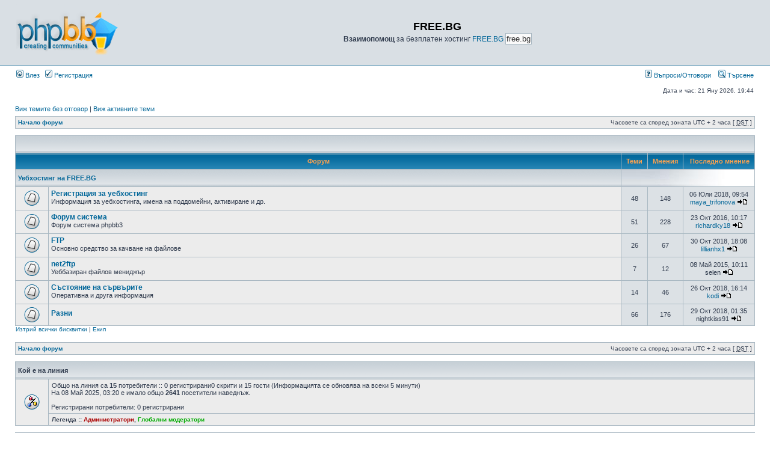

--- FILE ---
content_type: text/html; charset=UTF-8
request_url: https://free.bg/cgi-php/phpbb3/index.php?sid=01afe1cb69bb72d2ef8537c516de7802
body_size: 4833
content:
<!DOCTYPE html PUBLIC "-//W3C//DTD XHTML 1.0 Transitional//EN" "http://www.w3.org/TR/xhtml1/DTD/xhtml1-transitional.dtd">
<html xmlns="http://www.w3.org/1999/xhtml" dir="ltr" lang="bg" xml:lang="bg">
<head>

<meta http-equiv="content-type" content="text/html; charset=UTF-8" />
<meta http-equiv="content-language" content="bg" />
<meta http-equiv="content-style-type" content="text/css" />
<meta http-equiv="imagetoolbar" content="no" />
<meta name="resource-type" content="document" />
<meta name="distribution" content="global" />
<meta name="copyright" content="2000, 2002, 2005, 2007 phpBB Group" />
<meta name="keywords" content="" />
<meta name="description" content="" />
<meta http-equiv="X-UA-Compatible" content="IE=EmulateIE7" />
<title>FREE.BG &bull; Начало</title>

<link rel="stylesheet" href="./styles/subsilver2/theme/stylesheet.css" type="text/css" />

<script type="text/javascript">
// <![CDATA[

function popup(url, width, height, name)
{
	if (!name)
	{
		name = '_popup';
	}

	window.open(url.replace(/&amp;/g, '&'), name, 'height=' + height + ',resizable=yes,scrollbars=yes,width=' + width);
	return false;
}

function jumpto()
{
	var page = prompt('Номер на страница:', '');
	var per_page = '';
	var base_url = '';

	if (page !== null && !isNaN(page) && page == Math.floor(page) && page > 0)
	{
		if (base_url.indexOf('?') == -1)
		{
			document.location.href = base_url + '?start=' + ((page - 1) * per_page);
		}
		else
		{
			document.location.href = base_url.replace(/&amp;/g, '&') + '&start=' + ((page - 1) * per_page);
		}
	}
}

/**
* Find a member
*/
function find_username(url)
{
	popup(url, 760, 570, '_usersearch');
	return false;
}

/**
* Mark/unmark checklist
* id = ID of parent container, name = name prefix, state = state [true/false]
*/
function marklist(id, name, state)
{
	var parent = document.getElementById(id);
	if (!parent)
	{
		eval('parent = document.' + id);
	}

	if (!parent)
	{
		return;
	}

	var rb = parent.getElementsByTagName('input');
	
	for (var r = 0; r < rb.length; r++)
	{
		if (rb[r].name.substr(0, name.length) == name)
		{
			rb[r].checked = state;
		}
	}
}


// ]]>
</script>
</head>
<body class="ltr">

<a name="top"></a>

<div id="wrapheader">

	<div id="logodesc">
		<table width="100%" cellspacing="0">
		<tr>
			<td><a href="./index.php?sid=c25f9cdb262aacb02bf9f912e4acd5e4"><img src="./styles/subsilver2/imageset/site_logo.gif" width="170" height="94" alt="" title="" /></a></td>
			<td width="100%" align="center"><h1>FREE.BG</h1><span class="gen"><b>Взаимопомощ</b> за безплатен хостинг  <a href='http://free.bg/'>FREE.BG</a> <input type='button' value='free.bg' onclick='location.href=&quot;/&quot;' /></span></td>
		</tr>
		</table>
	</div>

	<div id="menubar">
		<table width="100%" cellspacing="0">
		<tr>
			<td class="genmed">
				<a href="./ucp.php?mode=login&amp;sid=c25f9cdb262aacb02bf9f912e4acd5e4"><img src="./styles/subsilver2/theme/images/icon_mini_login.gif" width="12" height="13" alt="*" /> Влез</a>&nbsp; &nbsp;<a href="./ucp.php?mode=register&amp;sid=c25f9cdb262aacb02bf9f912e4acd5e4"><img src="./styles/subsilver2/theme/images/icon_mini_register.gif" width="12" height="13" alt="*" /> Регистрация</a>
								</td>
			<td class="genmed" align="right">
				<a href="./faq.php?sid=c25f9cdb262aacb02bf9f912e4acd5e4"><img src="./styles/subsilver2/theme/images/icon_mini_faq.gif" width="12" height="13" alt="*" /> Въпроси/Отговори</a>
				&nbsp; &nbsp;<a href="./search.php?sid=c25f9cdb262aacb02bf9f912e4acd5e4"><img src="./styles/subsilver2/theme/images/icon_mini_search.gif" width="12" height="13" alt="*" /> Търсене</a>			</td>
		</tr>
		</table>
	</div>

	<div id="datebar">
		<table width="100%" cellspacing="0">
		<tr>
			<td class="gensmall"></td>
			<td class="gensmall" align="right">Дата и час: 21 Яну 2026, 19:44<br /></td>
		</tr>
		</table>
	</div>

</div>

<div id="wrapcentre">

		<p class="searchbar">
		<span style="float: left;"><a href="./search.php?search_id=unanswered&amp;sid=c25f9cdb262aacb02bf9f912e4acd5e4">Виж темите без отговор</a> | <a href="./search.php?search_id=active_topics&amp;sid=c25f9cdb262aacb02bf9f912e4acd5e4">Виж активните теми</a></span>
			</p>
	
	<br style="clear: both;" />

	<table class="tablebg" width="100%" cellspacing="1" cellpadding="0" style="margin-top: 5px;">
	<tr>
		<td class="row1">
			<p class="breadcrumbs"><a href="./index.php?sid=c25f9cdb262aacb02bf9f912e4acd5e4">Начало форум</a></p>
			<p class="datetime">Часовете са според зоната UTC + 2 часа [ <abbr title="Daylight Saving Time">DST</abbr> ]</p>
		</td>
	</tr>
	</table>
	<br /><table class="tablebg" cellspacing="1" width="100%">
<tr>
	<td class="cat" colspan="5" align="right">&nbsp;</td>
</tr>
<tr>
	<th colspan="2">&nbsp;Форум&nbsp;</th>
	<th width="50">&nbsp;Теми&nbsp;</th>
	<th width="50">&nbsp;Мнения&nbsp;</th>
	<th>&nbsp;&nbsp;Последно мнение&nbsp;</th>
</tr>
		<tr>
			<td class="cat" colspan="2"><h4><a href="./viewforum.php?f=1&amp;sid=c25f9cdb262aacb02bf9f912e4acd5e4">Уебхостинг на FREE.BG</a></h4></td>
			<td class="catdiv" colspan="3">&nbsp;</td>
		</tr>
			<tr>
			<td class="row1" width="50" align="center"><img src="./styles/subsilver2/imageset/forum_read.gif" width="46" height="25" alt="Няма нови мнения" title="Няма нови мнения" /></td>
			<td class="row1" width="100%">
								<a class="forumlink" href="./viewforum.php?f=6&amp;sid=c25f9cdb262aacb02bf9f912e4acd5e4">Регистрация за уебхостинг</a>
				<p class="forumdesc">Информация за уебхостинга, имена на поддомейни, активиране и др.</p>
							</td>
			<td class="row2" align="center"><p class="topicdetails">48</p></td>
			<td class="row2" align="center"><p class="topicdetails">148</p></td>
			<td class="row2" align="center" nowrap="nowrap">
									<p class="topicdetails">06 Юли 2018, 09:54</p>
					<p class="topicdetails"><a href="./memberlist.php?mode=viewprofile&amp;u=20836&amp;sid=c25f9cdb262aacb02bf9f912e4acd5e4">maya_trifonova</a>						<a href="./viewtopic.php?f=6&amp;p=14210&amp;sid=c25f9cdb262aacb02bf9f912e4acd5e4#p14210"><img src="./styles/subsilver2/imageset/icon_topic_latest.gif" width="18" height="9" alt="Преглежда последните мнения" title="Преглежда последните мнения" /></a>					</p>
							</td>
		</tr>
			<tr>
			<td class="row1" width="50" align="center"><img src="./styles/subsilver2/imageset/forum_read.gif" width="46" height="25" alt="Няма нови мнения" title="Няма нови мнения" /></td>
			<td class="row1" width="100%">
								<a class="forumlink" href="./viewforum.php?f=4&amp;sid=c25f9cdb262aacb02bf9f912e4acd5e4">Форум система</a>
				<p class="forumdesc">Форум система phpbb3</p>
							</td>
			<td class="row2" align="center"><p class="topicdetails">51</p></td>
			<td class="row2" align="center"><p class="topicdetails">228</p></td>
			<td class="row2" align="center" nowrap="nowrap">
									<p class="topicdetails">23 Окт 2016, 10:17</p>
					<p class="topicdetails"><a href="./memberlist.php?mode=viewprofile&amp;u=17896&amp;sid=c25f9cdb262aacb02bf9f912e4acd5e4">richardky18</a>						<a href="./viewtopic.php?f=4&amp;p=14191&amp;sid=c25f9cdb262aacb02bf9f912e4acd5e4#p14191"><img src="./styles/subsilver2/imageset/icon_topic_latest.gif" width="18" height="9" alt="Преглежда последните мнения" title="Преглежда последните мнения" /></a>					</p>
							</td>
		</tr>
			<tr>
			<td class="row1" width="50" align="center"><img src="./styles/subsilver2/imageset/forum_read.gif" width="46" height="25" alt="Няма нови мнения" title="Няма нови мнения" /></td>
			<td class="row1" width="100%">
								<a class="forumlink" href="./viewforum.php?f=2&amp;sid=c25f9cdb262aacb02bf9f912e4acd5e4">FTP</a>
				<p class="forumdesc">Основно средство за качване на файлове</p>
							</td>
			<td class="row2" align="center"><p class="topicdetails">26</p></td>
			<td class="row2" align="center"><p class="topicdetails">67</p></td>
			<td class="row2" align="center" nowrap="nowrap">
									<p class="topicdetails">30 Окт 2018, 18:08</p>
					<p class="topicdetails"><a href="./memberlist.php?mode=viewprofile&amp;u=21565&amp;sid=c25f9cdb262aacb02bf9f912e4acd5e4">lillianhx1</a>						<a href="./viewtopic.php?f=2&amp;p=14216&amp;sid=c25f9cdb262aacb02bf9f912e4acd5e4#p14216"><img src="./styles/subsilver2/imageset/icon_topic_latest.gif" width="18" height="9" alt="Преглежда последните мнения" title="Преглежда последните мнения" /></a>					</p>
							</td>
		</tr>
			<tr>
			<td class="row1" width="50" align="center"><img src="./styles/subsilver2/imageset/forum_read.gif" width="46" height="25" alt="Няма нови мнения" title="Няма нови мнения" /></td>
			<td class="row1" width="100%">
								<a class="forumlink" href="./viewforum.php?f=3&amp;sid=c25f9cdb262aacb02bf9f912e4acd5e4">net2ftp</a>
				<p class="forumdesc">Уеббазиран файлов мениджър</p>
							</td>
			<td class="row2" align="center"><p class="topicdetails">7</p></td>
			<td class="row2" align="center"><p class="topicdetails">12</p></td>
			<td class="row2" align="center" nowrap="nowrap">
									<p class="topicdetails">08 Май 2015, 10:11</p>
					<p class="topicdetails">selen						<a href="./viewtopic.php?f=3&amp;p=14141&amp;sid=c25f9cdb262aacb02bf9f912e4acd5e4#p14141"><img src="./styles/subsilver2/imageset/icon_topic_latest.gif" width="18" height="9" alt="Преглежда последните мнения" title="Преглежда последните мнения" /></a>					</p>
							</td>
		</tr>
			<tr>
			<td class="row1" width="50" align="center"><img src="./styles/subsilver2/imageset/forum_read.gif" width="46" height="25" alt="Няма нови мнения" title="Няма нови мнения" /></td>
			<td class="row1" width="100%">
								<a class="forumlink" href="./viewforum.php?f=7&amp;sid=c25f9cdb262aacb02bf9f912e4acd5e4">Състояние на сървърите</a>
				<p class="forumdesc">Оперативна и друга информация</p>
							</td>
			<td class="row2" align="center"><p class="topicdetails">14</p></td>
			<td class="row2" align="center"><p class="topicdetails">46</p></td>
			<td class="row2" align="center" nowrap="nowrap">
									<p class="topicdetails">26 Окт 2018, 16:14</p>
					<p class="topicdetails"><a href="./memberlist.php?mode=viewprofile&amp;u=21819&amp;sid=c25f9cdb262aacb02bf9f912e4acd5e4">kodi</a>						<a href="./viewtopic.php?f=7&amp;p=14217&amp;sid=c25f9cdb262aacb02bf9f912e4acd5e4#p14217"><img src="./styles/subsilver2/imageset/icon_topic_latest.gif" width="18" height="9" alt="Преглежда последните мнения" title="Преглежда последните мнения" /></a>					</p>
							</td>
		</tr>
			<tr>
			<td class="row1" width="50" align="center"><img src="./styles/subsilver2/imageset/forum_read.gif" width="46" height="25" alt="Няма нови мнения" title="Няма нови мнения" /></td>
			<td class="row1" width="100%">
								<a class="forumlink" href="./viewforum.php?f=5&amp;sid=c25f9cdb262aacb02bf9f912e4acd5e4">Разни</a>
				<p class="forumdesc"></p>
							</td>
			<td class="row2" align="center"><p class="topicdetails">66</p></td>
			<td class="row2" align="center"><p class="topicdetails">176</p></td>
			<td class="row2" align="center" nowrap="nowrap">
									<p class="topicdetails">29 Окт 2018, 01:35</p>
					<p class="topicdetails">nightkiss91						<a href="./viewtopic.php?f=5&amp;p=14214&amp;sid=c25f9cdb262aacb02bf9f912e4acd5e4#p14214"><img src="./styles/subsilver2/imageset/icon_topic_latest.gif" width="18" height="9" alt="Преглежда последните мнения" title="Преглежда последните мнения" /></a>					</p>
							</td>
		</tr>
	</table><span class="gensmall"><a href="./ucp.php?mode=delete_cookies&amp;sid=c25f9cdb262aacb02bf9f912e4acd5e4">Изтрий всички бисквитки</a> | <a href="./memberlist.php?mode=leaders&amp;sid=c25f9cdb262aacb02bf9f912e4acd5e4">Екип</a></span><br />

<br clear="all" />

<table class="tablebg" width="100%" cellspacing="1" cellpadding="0" style="margin-top: 5px;">
	<tr>
		<td class="row1">
			<p class="breadcrumbs"><a href="./index.php?sid=c25f9cdb262aacb02bf9f912e4acd5e4">Начало форум</a></p>
			<p class="datetime">Часовете са според зоната UTC + 2 часа [ <abbr title="Daylight Saving Time">DST</abbr> ]</p>
		</td>
	</tr>
	</table>	<br clear="all" />

	<table class="tablebg" width="100%" cellspacing="1">
	<tr>
		<td class="cat" colspan="2"><h4>Кой е на линия</h4></td>
	</tr>
	<tr>
			<td class="row1" rowspan="2" align="center" valign="middle"><img src="./styles/subsilver2/theme/images/whosonline.gif" alt="Кой е на линия" /></td>
			<td class="row1" width="100%"><span class="genmed">Общо на линия са <strong>15</strong> потребители :: 0 регистрирани0 скрити и 15 гости (Информацията се обновява на всеки 5 минути)<br />На 08 Май 2025, 03:20 е имало общо <strong>2641</strong> посетители наведнъж.<br /><br />Регистрирани потребители: 0 регистрирани</span></td>
	</tr>
			<tr>
			<td class="row1"><b class="gensmall">Легенда :: <a style="color:#AA0000" href="./memberlist.php?mode=group&amp;g=5&amp;sid=c25f9cdb262aacb02bf9f912e4acd5e4">Администратори</a>, <a style="color:#00AA00" href="./memberlist.php?mode=group&amp;g=4&amp;sid=c25f9cdb262aacb02bf9f912e4acd5e4">Глобални модератори</a></b></td>
		</tr>
		</table>
	<br clear="all" />

	<table class="tablebg" width="100%" cellspacing="1">
	<tr>
		<td class="cat" colspan="2"><h4>Рожденници</h4></td>
	</tr>
	<tr>
		<td class="row1" align="center" valign="middle"><img src="./styles/subsilver2/theme/images/whosonline.gif" alt="Рожденници" /></td>
		<td class="row1" width="100%"><p class="genmed">Никой не празнува рожденния си ден днес</p></td>
	</tr>
	</table>

<br clear="all" />

<table class="tablebg" width="100%" cellspacing="1">
<tr>
	<td class="cat" colspan="2"><h4>Статистика</h4></td>
</tr>
<tr>
	<td class="row1"><img src="./styles/subsilver2/theme/images/whosonline.gif" alt="Статистика" /></td>
	<td class="row1" width="100%" valign="middle"><p class="genmed">Общо мнения <strong>685</strong> | Общо теми <strong>216</strong> | Общо членове <strong>914</strong> | Най-нов <strong><a href="./memberlist.php?mode=viewprofile&amp;u=22144&amp;sid=c25f9cdb262aacb02bf9f912e4acd5e4">tanishava3</a></strong></p></td>
</tr>
</table>

	<br clear="all" />

	<form method="post" action="./ucp.php?mode=login&amp;sid=c25f9cdb262aacb02bf9f912e4acd5e4">

	<table class="tablebg" width="100%" cellspacing="1">
	<tr>
		<td class="cat"><h4><a href="./ucp.php?mode=login&amp;sid=c25f9cdb262aacb02bf9f912e4acd5e4">Влез</a></h4></td>
	</tr>
	<tr>
		<td class="row1" align="center"><span class="genmed">Потребителско име:</span> <input class="post" type="text" name="username" size="10" />&nbsp; <span class="genmed">Парола:</span> <input class="post" type="password" name="password" size="10" />&nbsp;  <span class="gensmall">Запомни ме</span> <input type="checkbox" class="radio" name="autologin" />&nbsp; <input type="submit" class="btnmain" name="login" value="Влез" /></td>
	</tr>
	</table>
		</form>

<br clear="all" />

<table class="legend">
<tr>
	<td width="20" align="center"><img src="./styles/subsilver2/imageset/forum_unread.gif" width="46" height="25" alt="Нови мнения" title="Нови мнения" /></td>
	<td><span class="gensmall">Нови мнения</span></td>
	<td>&nbsp;&nbsp;</td>
	<td width="20" align="center"><img src="./styles/subsilver2/imageset/forum_read.gif" width="46" height="25" alt="Няма нови мнения" title="Няма нови мнения" /></td>
	<td><span class="gensmall">Няма нови мнения</span></td>
	<td>&nbsp;&nbsp;</td>
	<td width="20" align="center"><img src="./styles/subsilver2/imageset/forum_read_locked.gif" width="46" height="25" alt="Няма нови мнения [ Заключена ]" title="Няма нови мнения [ Заключена ]" /></td>
	<td><span class="gensmall">Заключен форум</span></td>
</tr>
</table>

</div>

<!--
	We request you retain the full copyright notice below including the link to www.phpbb.com.
	This not only gives respect to the large amount of time given freely by the developers
	but also helps build interest, traffic and use of phpBB3. If you (honestly) cannot retain
	the full copyright we ask you at least leave in place the "Powered by phpBB" line, with
	"phpBB" linked to www.phpbb.com. If you refuse to include even this then support on our
	forums may be affected.

	The phpBB Group : 2006
//-->

<div id="wrapfooter">
		<span class="copyright">Powered by <a href="http://www.phpbb.com/">phpBB</a> &copy; 2000, 2002, 2005, 2007 phpBB Group
	<br />Преведено от: <a href="http://na4o.com" target="_blank">SEO блог на Йоан Арнаудов</a></span>
</div>

</body>
</html>